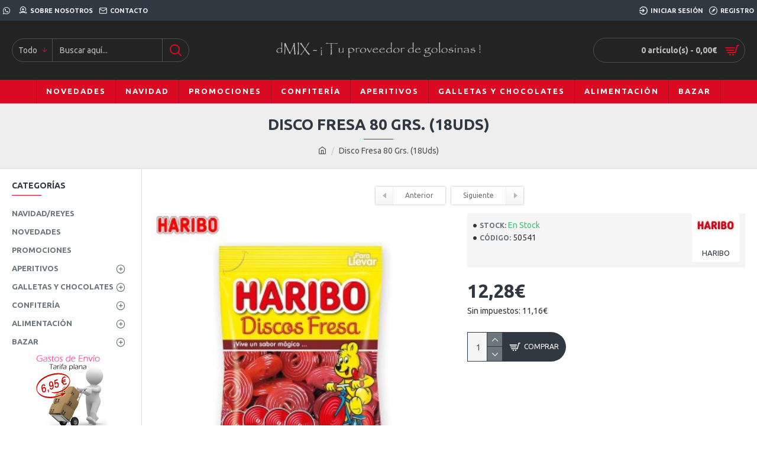

--- FILE ---
content_type: text/css
request_url: https://www.distribumix.com/catalog/view/theme/default/stylesheet/vendor/isenselabs/previousnextproduct/previousnextproduct.css?v=45643a14
body_size: 1554
content:
.previousNextProductBox{
    width:100%;
    font-size:0;
    display:inline-block;
    margin:10px 0;
}

.previousNextProductBox,.previousNextProductBox * {
    box-sizing:border-box;
    -moz-box-sizing:border-box;
    -webkit-box-sizing:border-box
}

.previousNextProductBox.pnRight {
    text-align:right
}

.previousNextProductBox.pnCenter {
    text-align:center
}

.previousNextProductBox.pnLeft {
    text-align:left
}

.previousNextProductBox .pnArrow {
    display:none
}

.previousNextProductBox ul,.previousNextProductBox li {
    margin:0;
    padding:0;
    float:none;
    list-style:none;
    position:relative;
    text-align:center;
    display:inline-block
}

.previousNextProductBox.nodesign li{
    white-space:nowrap
}

.previousNextProductBox.nodesign li a{
    font-size:12px;
    min-width:100px;
    padding:5px 20px;
    line-height:20px
}
.previousNextProductBox.nodesign li .previousNextProductInfoBox {
    font-size:0;
    display:none;
    position:absolute;
    white-space:nowrap;
    top:100%;
    margin-left:50%;
    cursor:pointer;
    text-align:center;
    padding-top:5px
}

.previousNextProductBox.nodesign li .previousNextProductInfoBox span{
    display: inline-block;
 	border: 1px solid #ddd;
	font-size:12px;
    background-color:#fff;
    border-radius:5px;
    padding:5px 10px;
    -moz-border-radius:5px;
    -khtml-border-radius:5px;
    -webkit-border-radius:5px
}


.previousNextProductBox.standard li{
    white-space:nowrap
}

.previousNextProductBox.standard li a{
 	z-index:999999;
    color:#444;
    display:block;
    font-size:12px;
    min-width:100px;
    padding:5px 20px;
    line-height:20px;
    text-decoration:none;
    border:1px solid #DDD;
    background-color:#fafafa;
    transition:linear all .2s;
    -o-transition:linear all .2s;
    -moz-transition:linear all .2s;
    -webkit-transition:linear all .2s;
    border-radius:5px 0 0 5px;
    -moz-border-radius:5px 0 0 5px;
    -khtml-border-radius:5px 0 0 5px;
    -webkit-border-radius:5px 0 0 5px
}

.previousNextProductBox.standard li:only-child a{
    border-radius:5px;
    -moz-border-radius:5px;
    -khtml-border-radius:5px;
    -webkit-border-radius:5px
}

.previousNextProductBox.standard li a:hover{
    background-color:#f2f2f2
}

.previousNextProductBox.standard li+li a{
    border-left:none;
    border-radius:0 5px 5px 0;
    -moz-border-radius:0 5px 5px 0;
    -khtml-border-radius:0 5px 5px 0;
    -webkit-border-radius:0 5px 5px 0
}

.previousNextProductBox.standard li .previousNextProductInfoBox{
    font-size:0;
    display:none;
    position:absolute;
    white-space:nowrap;
    top:100%;
    color:white;
    margin-left:50%;
    cursor:pointer;
    text-align:center;
    padding-top:5px
}

.previousNextProductBox.standard li .previousNextProductInfoBox span{
    display:block;
    min-width:100%;
    font-size:12px;
    padding:5px 10px;
    background-color:rgba(0,0,0,.8);
    border-radius:5px;
    -moz-border-radius:5px;
    -khtml-border-radius:5px;
    -webkit-border-radius:5px
}

.previousNextProductBox.silver li{
    padding-bottom:5px;
    white-space:nowrap
}

.previousNextProductBox.silver li+li{
    margin-left:10px
}

.previousNextProductBox.silver li a{
	font-size:12px;
    position:relative;
    text-decoration:none;
    display:block;
    color:#727272;
    text-shadow:none;
    line-height:10px;
    -webkit-box-shadow:0 0 3px rgba(0,0,0,.3);
    -moz-box-shadow:0 0 3px rgba(0,0,0,.3);
    box-shadow:0 0 3px rgba(0,0,0,.3);
    -webkit-background-clip:padding-box;
    -moz-background-clip:padding;
    background-clip:padding-box;
    background:#fefefe;
    min-width:90px;
    padding:10px 20px;
    transition:linear all .2s;
    -o-transition:linear all .2s;
    -moz-transition:linear all .2s;
    -webkit-transition:linear all .2s
}

.previousNextProductBox.silver li a:hover{
    background-color:#fbfbfb
}

.previousNextProductBox.silver li.previousProduct a{
    padding-left:50px
}

.previousNextProductBox.silver li.nextProduct a{
    padding-right:50px
}

.previousNextProductBox.silver .pnArrow{
    display:inline-block;
    position:absolute;
    top:0;
    left:0;
    width:30px;
    height:30px;
    background-color:#fff;
    background-image:url(data:image/svg+xml;
    base64,PD94bWwgdmVyc2lvbj0iMS4wIiA/[base64])
}

.previousNextProductBox.silver li.previousProduct a .pnArrow{
    border-right:1px solid #ededed;
    background-image:url('../../../../../../../../image/catalog/previousnextproduct/pnArrowPrevious.png'),-moz-linear-gradient(bottom,#f5f5f5 0,#fff 100%);
    background-image:url('../../../../../../../../image/catalog/previousnextproduct/pnArrowPrevious.png'),-o-linear-gradient(bottom,#f5f5f5 0,#fff 100%);
    background-image:url('../../../../../../../../image/catalog/previousnextproduct/pnArrowPrevious.png'),-webkit-linear-gradient(bottom,#f5f5f5 0,#fff 100%);
    background-image:url('../../../../../../../../image/catalog/previousnextproduct/pnArrowPrevious.png'),linear-gradient(bottom,#f5f5f5 0,#fff 100%)
}

.previousNextProductBox.silver li.previousProduct a:active .pnArrow{
    background-image:url('../../../../../../../../image/catalog/previousnextproduct/pnArrowPrevious.png'),-moz-linear-gradient(top,#f5f5f5 0,#fff 100%);
    background-image:url('../../../../../../../../image/catalog/previousnextproduct/pnArrowPrevious.png'),-o-linear-gradient(top,#f5f5f5 0,#fff 100%);
    background-image:url('../../../../../../../../image/catalog/previousnextproduct/pnArrowPrevious.png'),-webkit-linear-gradient(top,#f5f5f5 0,#fff 100%);
    background-image:url('../../../../../../../../image/catalog/previousnextproduct/pnArrowPrevious.png'),linear-gradient(top,#f5f5f5 0,#fff 100%)
}

.previousNextProductBox.silver li.nextProduct a .pnArrow{
    border-left:1px solid #ededed;
    left:auto;
    right:0;
    background-image:url('../../../../../../../../image/catalog/previousnextproduct/pnArrowNext.png'),-moz-linear-gradient(bottom,#f5f5f5 0,#fff 100%);
    background-image:url('../../../../../../../../image/catalog/previousnextproduct/pnArrowNext.png'),-o-linear-gradient(bottom,#f5f5f5 0,#fff 100%);
    background-image:url('../../../../../../../../image/catalog/previousnextproduct/pnArrowNext.png'),-webkit-linear-gradient(bottom,#f5f5f5 0,#fff 100%);
    background-image:url('../../../../../../../../image/catalog/previousnextproduct/pnArrowNext.png'),linear-gradient(bottom,#f5f5f5 0,#fff 100%)
}

.previousNextProductBox.silver li.nextProduct a:active .pnArrow{
    background-image:url('../../../../../../../../image/catalog/previousnextproduct/pnArrowNext.png'),-moz-linear-gradient(top,#f5f5f5 0,#fff 100%);
    background-image:url('../../../../../../../../image/catalog/previousnextproduct/pnArrowNext.png'),-o-linear-gradient(top,#f5f5f5 0,#fff 100%);
    background-image:url('../../../../../../../../image/catalog/previousnextproduct/pnArrowNext.png'),-webkit-linear-gradient(top,#f5f5f5 0,#fff 100%);
    background-image:url('../../../../../../../../image/catalog/previousnextproduct/pnArrowNext.png'),linear-gradient(top,#f5f5f5 0,#fff 100%)
}

.previousNextProductBox.silver li .previousNextProductInfoBox {
    font-size:0;
    display:none;
    position:absolute;
    white-space:nowrap;
    top:100%;
    color:white;
    margin-left:50%;
    cursor:pointer;
    text-align:center;
    padding-top:6px;
    background:url('../../../../../../../../image/catalog/previousnextproduct/pnTipArrow.png') no-repeat top center
}

.previousNextProductBox.silver li .previousNextProductInfoBox span{
    display:block;
    min-width:100%;
    font-size:11px;
    padding:5px 10px;
    background-color:rgba(0,0,0,.8);
    border-radius:5px;
    -moz-border-radius:5px;
    -khtml-border-radius:5px;
    -webkit-border-radius:5px
}
.previousNextProductBox li .previousNextProductInfoBox {
	z-index:5000;	
}

.previousNextProductBox{
    width:100%;
    font-size:0;
    display:inline-block;
    margin:10px 0;
}

.previousNextProductBox,.previousNextProductBox * {
    box-sizing:border-box;
    -moz-box-sizing:border-box;
    -webkit-box-sizing:border-box
}

.previousNextProductBox.pnRight {
    text-align:right
}

.previousNextProductBox.pnCenter {
    text-align:center
}

.previousNextProductBox.pnLeft {
    text-align:left
}

.previousNextProductBox .pnArrow {
    display:none
}

.previousNextProductBox ul,.previousNextProductBox li {
    margin:0;
    padding:0;
    float:none;
    list-style:none;
    position:relative;
    text-align:center;
    display:inline-block
}

.previousNextProductBox.nodesign li{
    white-space:nowrap
}

.previousNextProductBox.nodesign li a{
    font-size:12px;
    min-width:100px;
    padding:5px 20px;
    line-height:20px
}
.previousNextProductBox.nodesign li .previousNextProductInfoBox {
    font-size:0;
    display:none;
    position:absolute;
    white-space:nowrap;
    top:100%;
    margin-left:50%;
    cursor:pointer;
    text-align:center;
    padding-top:5px
}

.previousNextProductBox.nodesign li .previousNextProductInfoBox span{
    display: inline-block;
    border: 1px solid #ddd;
    font-size:12px;
    background-color:#fff;
    border-radius:5px;
    padding:5px 10px;
    -moz-border-radius:5px;
    -khtml-border-radius:5px;
    -webkit-border-radius:5px
}


.previousNextProductBox.standard li{
    white-space:nowrap
}

.previousNextProductBox.standard li a{
    z-index:999999;
    color:#444;
    display:block;
    font-size:12px;
    min-width:100px;
    padding:5px 20px;
    line-height:20px;
    text-decoration:none;
    border:1px solid #DDD;
    background-color:#fafafa;
    transition:linear all .2s;
    -o-transition:linear all .2s;
    -moz-transition:linear all .2s;
    -webkit-transition:linear all .2s;
    border-radius:5px 0 0 5px;
    -moz-border-radius:5px 0 0 5px;
    -khtml-border-radius:5px 0 0 5px;
    -webkit-border-radius:5px 0 0 5px
}

.previousNextProductBox.standard li:only-child a{
    border-radius:5px;
    -moz-border-radius:5px;
    -khtml-border-radius:5px;
    -webkit-border-radius:5px
}

.previousNextProductBox.standard li a:hover{
    background-color:#f2f2f2
}

.previousNextProductBox.standard li+li a{
    border-left:none;
    border-radius:0 5px 5px 0;
    -moz-border-radius:0 5px 5px 0;
    -khtml-border-radius:0 5px 5px 0;
    -webkit-border-radius:0 5px 5px 0
}

.previousNextProductBox.standard li .previousNextProductInfoBox{
    font-size:0;
    display:none;
    position:absolute;
    white-space:nowrap;
    top:100%;
    color:white;
    margin-left:50%;
    cursor:pointer;
    text-align:center;
    padding-top:5px
}

.previousNextProductBox.standard li .previousNextProductInfoBox span{
    display:block;
    min-width:100%;
    font-size:12px;
    padding:5px 10px;
    background-color:rgba(0,0,0,.8);
    border-radius:5px;
    -moz-border-radius:5px;
    -khtml-border-radius:5px;
    -webkit-border-radius:5px
}

.previousNextProductBox.silver li{
    padding-bottom:5px;
    white-space:nowrap
}

.previousNextProductBox.silver li+li{
    margin-left:10px
}

.previousNextProductBox.silver li a{
    font-size:12px;
    position:relative;
    text-decoration:none;
    display:block;
    color:#727272;
    text-shadow:none;
    line-height:10px;
    -webkit-box-shadow:0 0 3px rgba(0,0,0,.3);
    -moz-box-shadow:0 0 3px rgba(0,0,0,.3);
    box-shadow:0 0 3px rgba(0,0,0,.3);
    -webkit-background-clip:padding-box;
    -moz-background-clip:padding;
    background-clip:padding-box;
    background:#fefefe;
    min-width:90px;
    padding:10px 20px;
    transition:linear all .2s;
    -o-transition:linear all .2s;
    -moz-transition:linear all .2s;
    -webkit-transition:linear all .2s
}

.previousNextProductBox.silver li a:hover{
    background-color:#fbfbfb
}

.previousNextProductBox.silver li.previousProduct a{
    padding-left:50px
}

.previousNextProductBox.silver li.nextProduct a{
    padding-right:50px
}

.previousNextProductBox.silver .pnArrow{
    display:inline-block;
    position:absolute;
    top:0;
    left:0;
    width:30px;
    height:30px;
    background-color:#fff;
    background-image:url(data:image/svg+xml;
    base64,PD94bWwgdmVyc2lvbj0iMS4wIiA/[base64])
}

.previousNextProductBox.silver li.previousProduct a .pnArrow{
    border-right:1px solid #ededed;
    background-image:url('../../../../../../../../image/catalog/previousnextproduct/pnArrowPrevious.png'),-moz-linear-gradient(bottom,#f5f5f5 0,#fff 100%);
    background-image:url('../../../../../../../../image/catalog/previousnextproduct/pnArrowPrevious.png'),-o-linear-gradient(bottom,#f5f5f5 0,#fff 100%);
    background-image:url('../../../../../../../../image/catalog/previousnextproduct/pnArrowPrevious.png'),-webkit-linear-gradient(bottom,#f5f5f5 0,#fff 100%);
    background-image:url('../../../../../../../../image/catalog/previousnextproduct/pnArrowPrevious.png'),linear-gradient(bottom,#f5f5f5 0,#fff 100%)
}

.previousNextProductBox.silver li.previousProduct a:active .pnArrow{
    background-image:url('../../../../../../../../image/catalog/previousnextproduct/pnArrowPrevious.png'),-moz-linear-gradient(top,#f5f5f5 0,#fff 100%);
    background-image:url('../../../../../../../../image/catalog/previousnextproduct/pnArrowPrevious.png'),-o-linear-gradient(top,#f5f5f5 0,#fff 100%);
    background-image:url('../../../../../../../../image/catalog/previousnextproduct/pnArrowPrevious.png'),-webkit-linear-gradient(top,#f5f5f5 0,#fff 100%);
    background-image:url('../../../../../../../../image/catalog/previousnextproduct/pnArrowPrevious.png'),linear-gradient(top,#f5f5f5 0,#fff 100%)
}

.previousNextProductBox.silver li.nextProduct a .pnArrow{
    border-left:1px solid #ededed;
    left:auto;
    right:0;
    background-image:url('../../../../../../../../image/catalog/previousnextproduct/pnArrowNext.png'),-moz-linear-gradient(bottom,#f5f5f5 0,#fff 100%);
    background-image:url('../../../../../../../../image/catalog/previousnextproduct/pnArrowNext.png'),-o-linear-gradient(bottom,#f5f5f5 0,#fff 100%);
    background-image:url('../../../../../../../../image/catalog/previousnextproduct/pnArrowNext.png'),-webkit-linear-gradient(bottom,#f5f5f5 0,#fff 100%);
    background-image:url('../../../../../../../../image/catalog/previousnextproduct/pnArrowNext.png'),linear-gradient(bottom,#f5f5f5 0,#fff 100%)
}

.previousNextProductBox.silver li.nextProduct a:active .pnArrow{
    background-image:url('../../../../../../../../image/catalog/previousnextproduct/pnArrowNext.png'),-moz-linear-gradient(top,#f5f5f5 0,#fff 100%);
    background-image:url('../../../../../../../../image/catalog/previousnextproduct/pnArrowNext.png'),-o-linear-gradient(top,#f5f5f5 0,#fff 100%);
    background-image:url('../../../../../../../../image/catalog/previousnextproduct/pnArrowNext.png'),-webkit-linear-gradient(top,#f5f5f5 0,#fff 100%);
    background-image:url('../../../../../../../../image/catalog/previousnextproduct/pnArrowNext.png'),linear-gradient(top,#f5f5f5 0,#fff 100%)
}

.previousNextProductBox.silver li .previousNextProductInfoBox {
    font-size:0;
    display:none;
    position:absolute;
    white-space:nowrap;
    top:100%;
    color:white;
    margin-left:50%;
    cursor:pointer;
    text-align:center;
    padding-top:6px;
    background:url('../../../../../../../../image/catalog/previousnextproduct/pnTipArrow.png') no-repeat top center
}

.previousNextProductBox.silver li .previousNextProductInfoBox span{
    display:block;
    min-width:100%;
    font-size:11px;
    padding:5px 10px;
    background-color:rgba(0,0,0,.8);
    border-radius:5px;
    -moz-border-radius:5px;
    -khtml-border-radius:5px;
    -webkit-border-radius:5px
}
.previousNextProductBox li .previousNextProductInfoBox {
    z-index:5000;   
}